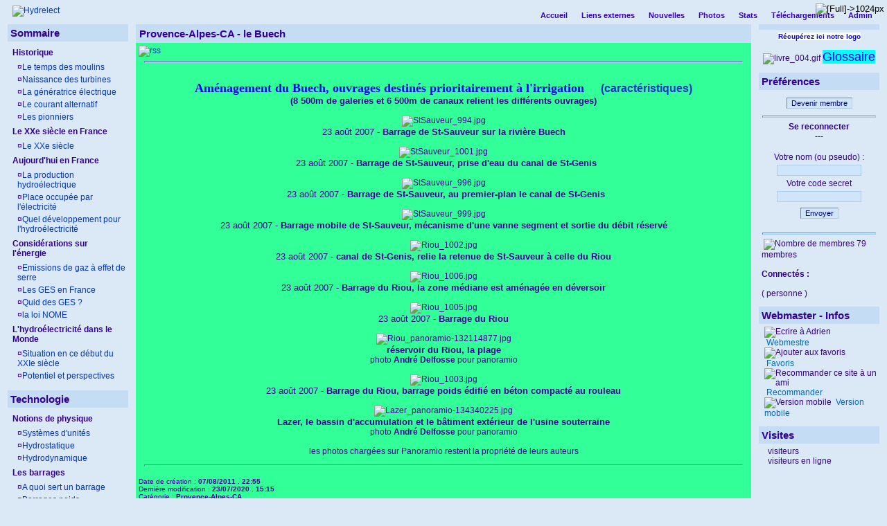

--- FILE ---
content_type: text/html
request_url: https://www.hydrelect.info/articles.php?lng=fr&pg=650
body_size: 10423
content:
<!DOCTYPE html PUBLIC "-//W3C//DTD XHTML 1.0 Transitional//EN" "http://www.w3.org/TR/xhtml1/DTD/xhtml1-transitional.dtd">
<html xmlns="http://www.w3.org/1999/xhtml">

  <!--[  GuppY v4.6.8 CeCILL Copyright (C) 2004-2007 by Laurent Duveau - http://www.freeguppy.org/  ]-->

<head>
<title>Hydrelect - Provence-Alpes-CA - le Buech</title>
<meta http-equiv="Content-Type" content="text/html; charset=iso-8859-1" />
<meta name="Description" lang="fr" content="L'hydroélectricité racontée, en textes et en images, depuis sa naissance jusqu'au XXIe siècle.
Les turbines, les alternateurs, les barrages et les centrales.
" />
<meta name="Keywords" lang="fr" content="Benoît FOURNEYRON, machine de GRAMME, Nicolas TESLA, barrage voûte-poids, courants de Foucault, éclusées, équivolume, fil de l'eau, centrales gravitaires, considérations sur l'énergie, bassins de production, turbine Pelton, turbine Francis, turbine Kaplan, alternateur, barrage de Grand-Maison, barrage de Tignes, barrage de Roselend, barrage de Serre-Ponçon" />
<meta name="Identifier-url" content="http://www.hydrelect.info/" />
  <meta name="Robots" content="Index, Follow" />
  <meta name="Revisit-After" content="14 days" />
  <meta name="Author" content="" />
<meta name="Owner" content="" />
<meta name="Reply-To" content="" />
<meta name="Rating" content="General" />
<meta name="Distribution" content="Global" />
<meta name="Copyright" content="CeCILL Free License - (C) 2004-2008" />
<meta name="Language" content="fr" />
<meta name="Title" content="Hydroélectricité - Voir et comprendre" />
<meta name="Generator" content="GuppY"/>
<link rel="shortcut icon" href="http://www.hydrelect.info/guppy.ico" />
<link rel="alternate" type="application/rss+xml" title="Hydrelect : Nouvelles" hreflang="fr" href="http://www.hydrelect.info/data/newsfr.xml" />
<link rel="alternate" type="application/rss+xml" title="Hydrelect : Articles" hreflang="fr" href="http://www.hydrelect.info/data/artfr.xml" />
<link type="text/css" rel="stylesheet" href="skin/no_skin/style.css" />
<style type="text/css" media="screen">
 @import url(inc/auto.css) ;
</style>

<link type="text/css" rel="stylesheet" href="plugins/ajoutemenu/ajoutemenu.css" />
<script type="text/javascript" language="javascript" src="plugins/ajoutemenu/ajoutemenu.js"></script>
<script language="javascript" type="text/javascript">
var texte='            ';
var charset = "iso-8859-1";
var site0 = "Hydrelect";
var site3 = "http://www.hydrelect.info/";
var web91 = "Cette fonctionnalité n'est proposée que par Internet Explorer 4+";
</script>
<script language="javascript" type="text/javascript" src="inc/hpage.js"></script>
</head>
<body>
<div id="page">
  <div id="screen_choice" style="display: block; cursor:pointer;" align="center">
   <form name="ustyle" method="post" action="">
   <input type='hidden' name='style' value='1024'/><input type='image' src='inc/img/general/screen.png' alt='[Full]->1024px' title='[Full]->1024px' />   </form>
  </div>
<a name="top"></a>
<div id='headTop'><div style="float:left;">

  <div class="logo">
  <a href="http://www.hydrelect.info/index.php?lng=fr" title="Hydrelect">
  <img src="img/bban2t.gif" border="0" alt="Hydrelect" /></a>
  </div>
</div>
<div style="float:right;">

  <div class="menuIcons">
  <ul>
      <li class="menu_admin"><a href="admin/admin.php?lng=fr" title="Admin"><span class="name_admin">Admin</span></a></li>
      <li class="menu_home"><a href="index.php?lng=fr" title="Accueil"><span class="name_home"><!--001-->Accueil</span></a></li>
      <li class="menu_links"><a href="links.php?lng=fr" title="Liens externes"><span class="name_links">Liens externes</span></a></li>
      <li class="menu_news"><a href="news.php?lng=fr" title="Nouvelles"><span class="name_news">Nouvelles</span></a></li>
      <li class="menu_photo"><a href="photorama.php?lng=fr" title="Photos"><span class="name_photo">Photos</span></a></li>
      <li class="menu_stats"><a href="stats.php?lng=fr" title="Stats"><span class="name_stats">Stats</span></a></li>
      <li class="menu_download"><a href="download.php?lng=fr" title="Téléchargements"><span class="name_download">Téléchargements</span></a></li>
  </ul>
  </div>
  <div style="clear:both;"></div></div><div style="clear:both;"></div>
</div><div id="mainContent">
<table width="100%" align="center" cellspacing="7" cellpadding="0" border="0">
<tr>
<td valign="top"><div  id="leftside">  <div class="titrebox" style="width:166px;">Sommaire</div>
  <div class='tblbox' onmouseover="this.className='tblboxover'" onmouseout="this.className='tblbox'">
  <p class="rubr"><!--01-->Historique</p>
<ul class="item">
<li class="item">&curren;<a href="articles.php?lng=fr&amp;pg=18" title="Le temps des moulins"><!--01-->Le temps des moulins</a>
</li>
<li class="item">&curren;<a href="articles.php?lng=fr&amp;pg=4" title="Naissance des turbines"><!--02-->Naissance des turbines</a>
</li>
<li class="item">&curren;<a href="articles.php?lng=fr&amp;pg=5" title="La génératrice électrique"><!--03-->La génératrice électrique</a>
</li>
<li class="item">&curren;<a href="articles.php?lng=fr&amp;pg=14" title="Le courant alternatif"><!--04-->Le courant alternatif</a>
</li>
<li class="item">&curren;<a href="articles.php?lng=fr&amp;pg=22" title="Les pionniers"><!--05-->Les pionniers</a>
</li>
</ul>
<p class="rubr"><!--02-->Le XXe siècle en France</p>
<ul class="item">
<li class="item">&curren;<a href="articles.php?lng=fr&amp;pg=15" title="Le XXe siècle"><!--01-->Le XXe siècle</a>
</li>
</ul>
<p class="rubr"><!--03-->Aujourd'hui en France</p>
<ul class="item">
<li class="item">&curren;<a href="articles.php?lng=fr&amp;pg=17" title="La production hydroélectrique"><!--01-->La production hydroélectrique</a>
</li>
<li class="item">&curren;<a href="articles.php?lng=fr&amp;pg=21" title="Place occupée par l'électricité"><!--02-->Place occupée par l'électricité</a>
</li>
<li class="item">&curren;<a href="articles.php?lng=fr&amp;pg=23" title="Quel développement pour l'hydroélectricité"><!--03-->Quel développement pour l'hydroélectricité</a>
</li>
</ul>
<p class="rubr"><!--04-->Considérations sur l'énergie</p>
<ul class="item">
<li class="item">&curren;<a href="articles.php?lng=fr&amp;pg=25" title="Emissions de gaz à effet de serre"><!--01-->Emissions de gaz à effet de serre</a>
</li>
<li class="item">&curren;<a href="articles.php?lng=fr&amp;pg=319" title="Les GES en France"><!--02-->Les GES en France</a>
</li>
<li class="item">&curren;<a href="articles.php?lng=fr&amp;pg=321" title="Quid des GES  ?"><!--03-->Quid des GES  ?</a>
</li>
<li class="item">&curren;<a href="articles.php?lng=fr&amp;pg=524" title="la loi NOME"><!--04-->la loi NOME</a>
</li>
</ul>
<p class="rubr"><!--05-->L'hydroélectricité dans le Monde</p>
<ul class="item">
<li class="item">&curren;<a href="articles.php?lng=fr&amp;pg=26" title="Situation en ce début du XXIe siècle"><!--01-->Situation en ce début du XXIe siècle</a>
</li>
<li class="item">&curren;<a href="articles.php?lng=fr&amp;pg=27" title="Potentiel et perspectives"><!--02-->Potentiel et perspectives</a>
</li>
</ul>
</div>
  <div class="titrebox" style="width:166px;">Technologie</div>
  <div class='tblbox' onmouseover="this.className='tblboxover'" onmouseout="this.className='tblbox'">
  <p class="rubr"><!--01-->Notions de physique</p>
<ul class="item">
<li class="item">&curren;<a href="articles.php?lng=fr&amp;pg=3" title="Systèmes d'unités"><!--01-->Systèmes d'unités</a>
</li>
<li class="item">&curren;<a href="articles.php?lng=fr&amp;pg=19" title="Hydrostatique"><!--02-->Hydrostatique</a>
</li>
<li class="item">&curren;<a href="articles.php?lng=fr&amp;pg=20" title="Hydrodynamique"><!--03-->Hydrodynamique</a>
</li>
</ul>
<p class="rubr"><!--02-->Les barrages</p>
<ul class="item">
<li class="item">&curren;<a href="articles.php?lng=fr&amp;pg=29" title="A quoi sert un barrage"><!--01-->A quoi sert un barrage</a>
</li>
<li class="item">&curren;<a href="articles.php?lng=fr&amp;pg=30" title="Barrages poids"><!--02-->Barrages poids</a>
</li>
<li class="item">&curren;<a href="articles.php?lng=fr&amp;pg=31" title="Barrages voûtes"><!--03-->Barrages voûtes</a>
</li>
</ul>
<p class="rubr"><!--03-->Les Turbines</p>
<ul class="item">
<li class="item">&curren;<a href="articles.php?lng=fr&amp;pg=68" title="Généralités"><!--01-->Généralités</a>
</li>
<li class="item">&curren;<a href="articles.php?lng=fr&amp;pg=70" title="La turbine Pelton"><!--02-->La turbine Pelton</a>
</li>
<li class="item">&curren;<a href="articles.php?lng=fr&amp;pg=71" title="Turbines Francis"><!--03-->Turbines Francis</a>
</li>
<li class="item">&curren;<a href="articles.php?lng=fr&amp;pg=72" title="Turbines Kaplan et hélice"><!--04-->Turbines Kaplan et hélice</a>
</li>
</ul>
<p class="rubr"><!--04-->Les alternateurs</p>
<ul class="item">
<li class="item">&curren;<a href="articles.php?lng=fr&amp;pg=73" title="Description"><!--01-->Description</a>
</li>
<li class="item">&curren;<a href="articles.php?lng=fr&amp;pg=74" title="Différents types"><!--02-->Différents types</a>
</li>
</ul>
<p class="rubr"><!--05-->Les centrales hydroélectriques</p>
<ul class="item">
<li class="item">&curren;<a href="articles.php?lng=fr&amp;pg=90" title="Centrales gravitaires"><!--01-->Centrales gravitaires</a>
</li>
<li class="item">&curren;<a href="articles.php?lng=fr&amp;pg=91" title="Autres centrales"><!--02-->Autres centrales</a>
</li>
<li class="item">&curren;<a href="articles.php?lng=fr&amp;pg=274" title="Synthèse"><!--03-->Synthèse</a>
</li>
</ul>
<p class="rubr"><!--06-->Les STEP</p>
<ul class="item">
<li class="item">&curren;<a href="articles.php?lng=fr&amp;pg=894" title="Presentation"><!--01-->Presentation</a>
</li>
<li class="item">&curren;<a href="articles.php?lng=fr&amp;pg=896" title="Groupes ternaires"><!--02-->Groupes ternaires</a>
</li>
<li class="item">&curren;<a href="articles.php?lng=fr&amp;pg=897" title="Groupes binaires"><!--03-->Groupes binaires</a>
</li>
<li class="item">&curren;<a href="articles.php?lng=fr&amp;pg=6353" title="Commentaire"><!--04-->Commentaire</a>
</li>
</ul>
</div>

  <!-- Plugin ajoutemenu 0 Version 4.6.15a (01/06/2008) - Fork 4.6.15a (25/06/2008) basé sur GuppY 4.6.8 par Jean-Michel MISRACHI http://jmmis.free.fr/ -->
  <div id="am0">  <div class="titrebox" style="width:166px;">Bibliothèque</div>
  <div class='tblbox' onmouseover="this.className='tblboxover'" onmouseout="this.className='tblbox'">
  
  <div class="am">
    <ul>
      <li>
        <div>
          <p class="rubr" onclick="am_toggle('am0_1_0');"><img class="off" id="am0_1_0p" src="inc/img/general/plus.gif" alt="Déplier" title="Déplier" /><img class="on" id="am0_1_0m" src="inc/img/general/minus.gif" alt="Fermer" title="Fermer" />&nbsp;quelques livres</p>
          <ul class="item on" id="am0_1_0">
            <li class="item">*&nbsp;<a href="articles.php?lng=fr&amp;pg=217" title="Glaciers et Torrents">Glaciers et Torrents</a></li>
            <li class="item">*&nbsp;<a href="articles.php?lng=fr&amp;pg=149" title="Les barrages du soleil">Les barrages du soleil</a></li>
            <li class="item">*&nbsp;<a href="articles.php?lng=fr&amp;pg=301" title="Turbomachines hydrauliques">Turbomachines hydrauliques</a></li>
          </ul>
        </div>
      </li>
    </ul>
  </div>
  <script type="text/javascript" language="javascript">
  am_toggle('am0_1_0');
  </script>
  </div>

    </div>
    
  <!-- Plugin ajoutemenu 1 Version 4.6.15a (01/06/2008) - Fork 4.6.15a (25/06/2008) basé sur GuppY 4.6.8 par Jean-Michel MISRACHI http://jmmis.free.fr/ -->
  <div id="am1">  <div class="titrebox" style="width:166px;">Ouvrages, France & Monde</div>
  <div class='tblbox' onmouseover="this.className='tblboxover'" onmouseout="this.className='tblbox'">
  
  <div class="am">
    <ul>
      <li>
        <div>
          <p class="rubr" onclick="am_toggle('am1_1_0');"><img class="off" id="am1_1_0p" src="inc/img/general/plus.gif" alt="Déplier" title="Déplier" /><img class="on" id="am1_1_0m" src="inc/img/general/minus.gif" alt="Fermer" title="Fermer" />&nbsp;<!--01-->Copyright</p>
          <ul class="item on" id="am1_1_0">
            <li class="item">*&nbsp;<a href="articles.php?lng=fr&amp;pg=121" title="Utilisation des photos">Utilisation des photos</a></li>
          </ul>
        </div>
      </li>
      <li>
        <div>
          <p class="rubr" onclick="am_toggle('am1_1_1');"><img class="off" id="am1_1_1p" src="inc/img/general/plus.gif" alt="Déplier" title="Déplier" /><img class="on" id="am1_1_1m" src="inc/img/general/minus.gif" alt="Fermer" title="Fermer" />&nbsp;<!--3-->Auvergne_Limousin</p>
          <ul class="item on" id="am1_1_1">
            <li class="item">*&nbsp;<a href="articles.php?lng=fr&amp;pg=56" title="Aigle( l' )">Aigle( l' )</a></li>
            <li class="item">*&nbsp;<a href="articles.php?lng=fr&amp;pg=58" title="Argentat (le Sablier)">Argentat (le Sablier)</a></li>
            <li class="item">*&nbsp;<a href="articles.php?lng=fr&amp;pg=57" title="Bort les Orgues">Bort les Orgues</a></li>
            <li class="item">*&nbsp;<a href="articles.php?lng=fr&amp;pg=120" title="Chastang">Chastang</a></li>
            <li class="item">*&nbsp;<a href="articles.php?lng=fr&amp;pg=114" title="Enchanet">Enchanet</a></li>
            <li class="item">*&nbsp;<a href="articles.php?lng=fr&amp;pg=98" title="Grandval">Grandval</a></li>
            <li class="item">*&nbsp;<a href="articles.php?lng=fr&amp;pg=283" title="Marèges">Marèges</a></li>
            <li class="item">*&nbsp;<a href="articles.php?lng=fr&amp;pg=284" title="Neuvic-d'Ussel">Neuvic-d'Ussel</a></li>
            <li class="item">*&nbsp;<a href="articles.php?lng=fr&amp;pg=83" title="Saint-Etienne-Cantalès">Saint-Etienne-Cantalès</a></li>
          </ul>
        </div>
      </li>
      <li>
        <div>
          <p class="rubr" onclick="am_toggle('am1_1_2');"><img class="off" id="am1_1_2p" src="inc/img/general/plus.gif" alt="Déplier" title="Déplier" /><img class="on" id="am1_1_2m" src="inc/img/general/minus.gif" alt="Fermer" title="Fermer" />&nbsp;Afrique</p>
          <ul class="item on" id="am1_1_2">
            <li class="item">*&nbsp;<a href="articles.php?lng=fr&amp;pg=116" title="Egypte-HautAssouan">Egypte-HautAssouan</a></li>
          </ul>
        </div>
      </li>
      <li>
        <div>
          <p class="rubr" onclick="am_toggle('am1_1_3');"><img class="off" id="am1_1_3p" src="inc/img/general/plus.gif" alt="Déplier" title="Déplier" /><img class="on" id="am1_1_3m" src="inc/img/general/minus.gif" alt="Fermer" title="Fermer" />&nbsp;Amérique du Sud</p>
          <ul class="item on" id="am1_1_3">
            <li class="item">*&nbsp;<a href="articles.php?lng=fr&amp;pg=152" title="Guri-Vénézuela">Guri-Vénézuela</a></li>
            <li class="item">*&nbsp;<a href="articles.php?lng=fr&amp;pg=95" title="Itaipu">Itaipu</a></li>
            <li class="item">*&nbsp;<a href="articles.php?lng=fr&amp;pg=292" title="Tucurui - Brésil">Tucurui - Brésil</a></li>
            <li class="item">*&nbsp;<a href="articles.php?lng=fr&amp;pg=265" title="Yacyreta - Argen/Parag">Yacyreta - Argen/Parag</a></li>
          </ul>
        </div>
      </li>
      <li>
        <div>
          <p class="rubr" onclick="am_toggle('am1_1_4');"><img class="off" id="am1_1_4p" src="inc/img/general/plus.gif" alt="Déplier" title="Déplier" /><img class="on" id="am1_1_4m" src="inc/img/general/minus.gif" alt="Fermer" title="Fermer" />&nbsp;Autriche</p>
          <ul class="item on" id="am1_1_4">
            <li class="item">*&nbsp;<a href="articles.php?lng=fr&amp;pg=385" title="Présentation"><!--01-->Présentation</a></li>
            <li class="item">*&nbsp;<a href="articles.php?lng=fr&amp;pg=434" title="**bassin de l'Ill"><!--02-->**bassin de l'Ill</a></li>
            <li class="item">*&nbsp;<a href="articles.php?lng=fr&amp;pg=431" title="Lünersee"><!--03-->Lünersee</a></li>
            <li class="item">*&nbsp;<a href="articles.php?lng=fr&amp;pg=433" title="Silvretta & Vermunt"><!--04-->Silvretta & Vermunt</a></li>
            <li class="item">*&nbsp;<a href="articles.php?lng=fr&amp;pg=429" title="Kopssee"><!--05-->Kopssee</a></li>
            <li class="item">*&nbsp;<a href="articles.php?lng=fr&amp;pg=589" title="**bassin de l'Inn"><!--08-->**bassin de l'Inn</a></li>
            <li class="item">*&nbsp;<a href="articles.php?lng=fr&amp;pg=580" title="Kaunertal-Gepatschstausee"><!--09-->Kaunertal-Gepatschstausee</a></li>
            <li class="item">*&nbsp;<a href="articles.php?lng=fr&amp;pg=423" title="Ötztal"><!--10-->Ötztal</a></li>
            <li class="item">*&nbsp;<a href="articles.php?lng=fr&amp;pg=592" title="Zillertal"><!--11-->Zillertal</a></li>
            <li class="item">*&nbsp;<a href="articles.php?lng=fr&amp;pg=585" title="Schlegeisspeicher"><!--12-->Schlegeisspeicher</a></li>
            <li class="item">*&nbsp;<a href="articles.php?lng=fr&amp;pg=584" title="Zillersee"><!--13-->Zillersee</a></li>
            <li class="item">*&nbsp;<a href="articles.php?lng=fr&amp;pg=5435" title="Gerlos"><!--14-->Gerlos</a></li>
            <li class="item">*&nbsp;<a href="articles.php?lng=fr&amp;pg=5430" title="**bassin de la Salzach"><!--16-->**bassin de la Salzach</a></li>
            <li class="item">*&nbsp;<a href="articles.php?lng=fr&amp;pg=586" title="Stubachtal"><!--17-->Stubachtal</a></li>
            <li class="item">*&nbsp;<a href="articles.php?lng=fr&amp;pg=5432" title="Kaprunertal"><!--18-->Kaprunertal</a></li>
            <li class="item">*&nbsp;<a href="articles.php?lng=fr&amp;pg=430" title="Mooserboden"><!--19-->Mooserboden</a></li>
            <li class="item">*&nbsp;<a href="articles.php?lng=fr&amp;pg=5433" title="**bassin de la Drau"><!--22-->**bassin de la Drau</a></li>
            <li class="item">*&nbsp;<a href="articles.php?lng=fr&amp;pg=5434" title="Maltatal"><!--23-->Maltatal</a></li>
            <li class="item">*&nbsp;<a href="articles.php?lng=fr&amp;pg=422" title="Kolnbreinspeicher"><!--24-->Kolnbreinspeicher</a></li>
          </ul>
        </div>
      </li>
      <li>
        <div>
          <p class="rubr" onclick="am_toggle('am1_1_5');"><img class="off" id="am1_1_5p" src="inc/img/general/plus.gif" alt="Déplier" title="Déplier" /><img class="on" id="am1_1_5m" src="inc/img/general/minus.gif" alt="Fermer" title="Fermer" />&nbsp;Canada</p>
          <ul class="item on" id="am1_1_5">
            <li class="item">*&nbsp;<a href="articles.php?lng=fr&amp;pg=336" title="le Québec"><!-001->le Québec</a></li>
            <li class="item">*&nbsp;<a href="articles.php?lng=fr&amp;pg=329" title="Baie James">Baie James</a></li>
            <li class="item">*&nbsp;<a href="articles.php?lng=fr&amp;pg=246" title="Manicouagan">Manicouagan</a></li>
          </ul>
        </div>
      </li>
      <li>
        <div>
          <p class="rubr" onclick="am_toggle('am1_1_6');"><img class="off" id="am1_1_6p" src="inc/img/general/plus.gif" alt="Déplier" title="Déplier" /><img class="on" id="am1_1_6m" src="inc/img/general/minus.gif" alt="Fermer" title="Fermer" />&nbsp;Chine</p>
          <ul class="item on" id="am1_1_6">
            <li class="item">*&nbsp;<a href="articles.php?lng=fr&amp;pg=296" title="Gezhouba (Ychang)">Gezhouba (Ychang)</a></li>
            <li class="item">*&nbsp;<a href="articles.php?lng=fr&amp;pg=92" title="Trois-Gorges(Sanxia)">Trois-Gorges(Sanxia)</a></li>
          </ul>
        </div>
      </li>
      <li>
        <div>
          <p class="rubr" onclick="am_toggle('am1_1_7');"><img class="off" id="am1_1_7p" src="inc/img/general/plus.gif" alt="Déplier" title="Déplier" /><img class="on" id="am1_1_7m" src="inc/img/general/minus.gif" alt="Fermer" title="Fermer" />&nbsp;Espagne</p>
          <ul class="item on" id="am1_1_7">
            <li class="item">*&nbsp;<a href="articles.php?lng=fr&amp;pg=5474" title="Présentation"><!--01-->Présentation</a></li>
            <li class="item">*&nbsp;<a href="articles.php?lng=fr&amp;pg=5492" title="l'Ebre"><!--02-->l'Ebre</a></li>
            <li class="item">*&nbsp;<a href="articles.php?lng=fr&amp;pg=5579" title="Mequinenza"><!--03-->Mequinenza</a></li>
            <li class="item">*&nbsp;<a href="articles.php?lng=fr&amp;pg=5494" title="bassin rio Cinca"><!--05-->bassin rio Cinca</a></li>
            <li class="item">*&nbsp;<a href="articles.php?lng=fr&amp;pg=5497" title="Mediano"><!--06-->Mediano</a></li>
            <li class="item">*&nbsp;<a href="articles.php?lng=fr&amp;pg=5496" title="El Grado"><!--07-->El Grado</a></li>
            <li class="item">*&nbsp;<a href="articles.php?lng=fr&amp;pg=5503" title="bassin Noguera Ribagorçana"><!--10-->bassin Noguera Ribagorçana</a></li>
            <li class="item">*&nbsp;<a href="articles.php?lng=fr&amp;pg=5504" title="STEP de Moralets"><!--11-->STEP de Moralets</a></li>
            <li class="item">*&nbsp;<a href="articles.php?lng=fr&amp;pg=5506" title="Escales"><!--12-->Escales</a></li>
            <li class="item">*&nbsp;<a href="articles.php?lng=fr&amp;pg=5505" title="Canelles"><!--13-->Canelles</a></li>
            <li class="item">*&nbsp;<a href="articles.php?lng=fr&amp;pg=5508" title="Santa Ana"><!--14-->Santa Ana</a></li>
            <li class="item">*&nbsp;<a href="articles.php?lng=fr&amp;pg=5513" title="Noguera Pallaresa"><!--15-->Noguera Pallaresa</a></li>
            <li class="item">*&nbsp;<a href="articles.php?lng=fr&amp;pg=5516" title="Camarasa"><!--16-->Camarasa</a></li>
            <li class="item">*&nbsp;<a href="articles.php?lng=fr&amp;pg=5524" title="Sant Antoni"><!--18-->Sant Antoni</a></li>
            <li class="item">*&nbsp;<a href="articles.php?lng=fr&amp;pg=5517" title="Estangento"><!--19-->Estangento</a></li>
            <li class="item">*&nbsp;<a href="articles.php?lng=fr&amp;pg=5615" title="le Duero"><!--30-->le Duero</a></li>
            <li class="item">*&nbsp;<a href="articles.php?lng=fr&amp;pg=5618" title="Aldeadávila"><!--31-->Aldeadávila</a></li>
            <li class="item">*&nbsp;<a href="articles.php?lng=fr&amp;pg=5619" title="Almendra-Villarino"><!--32-->Almendra-Villarino</a></li>
            <li class="item">*&nbsp;<a href="articles.php?lng=fr&amp;pg=5620" title="Salto de Castro"><!--33-->Salto de Castro</a></li>
            <li class="item">*&nbsp;<a href="articles.php?lng=fr&amp;pg=5633" title="Riano"><!--34-->Riano</a></li>
            <li class="item">*&nbsp;<a href="articles.php?lng=fr&amp;pg=5628" title="Ricobayo"><!--35-->Ricobayo</a></li>
            <li class="item">*&nbsp;<a href="articles.php?lng=fr&amp;pg=5634" title="Saucelle"><!--36-->Saucelle</a></li>
            <li class="item">*&nbsp;<a href="articles.php?lng=fr&amp;pg=5808" title="le Jucar"><!--50-->le Jucar</a></li>
            <li class="item">*&nbsp;<a href="articles.php?lng=fr&amp;pg=5809" title="Cortès de Pallas"><!--51-->Cortès de Pallas</a></li>
            <li class="item">*&nbsp;<a href="articles.php?lng=fr&amp;pg=5810" title="la Muela"><!--52-->la Muela</a></li>
            <li class="item">*&nbsp;<a href="articles.php?lng=fr&amp;pg=5811" title="Tous"><!--53-->Tous</a></li>
            <li class="item">*&nbsp;<a href="articles.php?lng=fr&amp;pg=5812" title="Contreras"><!--54-->Contreras</a></li>
          </ul>
        </div>
      </li>
      <li>
        <div>
          <p class="rubr" onclick="am_toggle('am1_1_8');"><img class="off" id="am1_1_8p" src="inc/img/general/plus.gif" alt="Déplier" title="Déplier" /><img class="on" id="am1_1_8m" src="inc/img/general/minus.gif" alt="Fermer" title="Fermer" />&nbsp;France-Centre</p>
          <ul class="item on" id="am1_1_8">
            <li class="item">*&nbsp;<a href="articles.php?lng=fr&amp;pg=280" title="Eguzon">Eguzon</a></li>
          </ul>
        </div>
      </li>
      <li>
        <div>
          <p class="rubr" onclick="am_toggle('am1_1_9');"><img class="off" id="am1_1_9p" src="inc/img/general/plus.gif" alt="Déplier" title="Déplier" /><img class="on" id="am1_1_9m" src="inc/img/general/minus.gif" alt="Fermer" title="Fermer" />&nbsp;France-NordEst</p>
          <ul class="item on" id="am1_1_9">
            <li class="item">*&nbsp;<a href="articles.php?lng=fr&amp;pg=141" title="Fessenheim">Fessenheim</a></li>
            <li class="item">*&nbsp;<a href="articles.php?lng=fr&amp;pg=146" title="Gambsheim">Gambsheim</a></li>
            <li class="item">*&nbsp;<a href="articles.php?lng=fr&amp;pg=6197" title="Gerstheim">Gerstheim</a></li>
            <li class="item">*&nbsp;<a href="articles.php?lng=fr&amp;pg=147" title="Iffezheim">Iffezheim</a></li>
            <li class="item">*&nbsp;<a href="articles.php?lng=fr&amp;pg=139" title="Kembs">Kembs</a></li>
            <li class="item">*&nbsp;<a href="articles.php?lng=fr&amp;pg=187" title="Marckolsheim">Marckolsheim</a></li>
            <li class="item">*&nbsp;<a href="articles.php?lng=fr&amp;pg=140" title="Ottmarsheim">Ottmarsheim</a></li>
            <li class="item">*&nbsp;<a href="articles.php?lng=fr&amp;pg=143" title="Rhinau">Rhinau</a></li>
            <li class="item">*&nbsp;<a href="articles.php?lng=fr&amp;pg=6195" title="STEP Revin">STEP Revin</a></li>
            <li class="item">*&nbsp;<a href="articles.php?lng=fr&amp;pg=145" title="Strasbourg">Strasbourg</a></li>
            <li class="item">*&nbsp;<a href="articles.php?lng=fr&amp;pg=142" title="Vogelgrün">Vogelgrün</a></li>
            <li class="item">*&nbsp;<a href="articles.php?lng=fr&amp;pg=115" title="Vouglans">Vouglans</a></li>
          </ul>
        </div>
      </li>
      <li>
        <div>
          <p class="rubr" onclick="am_toggle('am1_1_10');"><img class="off" id="am1_1_10p" src="inc/img/general/plus.gif" alt="Déplier" title="Déplier" /><img class="on" id="am1_1_10m" src="inc/img/general/minus.gif" alt="Fermer" title="Fermer" />&nbsp;Italie</p>
          <ul class="item on" id="am1_1_10">
            <li class="item">*&nbsp;<a href="articles.php?lng=fr&amp;pg=364" title="Présentation"><!-01->Présentation</a></li>
            <li class="item">*&nbsp;<a href="articles.php?lng=fr&amp;pg=332" title="Chiotas-Luigi Einaudi">Chiotas-Luigi Einaudi</a></li>
            <li class="item">*&nbsp;<a href="articles.php?lng=fr&amp;pg=930" title="STEP de Edolo">STEP de Edolo</a></li>
            <li class="item">*&nbsp;<a href="articles.php?lng=fr&amp;pg=926" title="STEP de Roncovalgrande">STEP de Roncovalgrande</a></li>
            <li class="item">*&nbsp;<a href="articles.php?lng=fr&amp;pg=5456" title="Val Malenco">Val Malenco</a></li>
            <li class="item">*&nbsp;<a href="articles.php?lng=fr&amp;pg=367" title="vallée Adda">vallée Adda</a></li>
          </ul>
        </div>
      </li>
      <li>
        <div>
          <p class="rubr" onclick="am_toggle('am1_1_11');"><img class="off" id="am1_1_11p" src="inc/img/general/plus.gif" alt="Déplier" title="Déplier" /><img class="on" id="am1_1_11m" src="inc/img/general/minus.gif" alt="Fermer" title="Fermer" />&nbsp;Languedoc-Roussillon</p>
          <ul class="item on" id="am1_1_11">
            <li class="item">*&nbsp;<a href="articles.php?lng=fr&amp;pg=81" title="Lanoux(étang de)">Lanoux(étang de)</a></li>
            <li class="item">*&nbsp;<a href="articles.php?lng=fr&amp;pg=5329" title="Matemale">Matemale</a></li>
            <li class="item">*&nbsp;<a href="articles.php?lng=fr&amp;pg=5333" title="Nentilla (centrale de)">Nentilla (centrale de)</a></li>
            <li class="item">*&nbsp;<a href="articles.php?lng=fr&amp;pg=6366" title="Puylaurent (barrage de)">Puylaurent (barrage de)</a></li>
            <li class="item">*&nbsp;<a href="articles.php?lng=fr&amp;pg=5330" title="Puyvalador">Puyvalador</a></li>
            <li class="item">*&nbsp;<a href="articles.php?lng=fr&amp;pg=6363" title="Villefort (barrage de)">Villefort (barrage de)</a></li>
          </ul>
        </div>
      </li>
      <li>
        <div>
          <p class="rubr" onclick="am_toggle('am1_1_12');"><img class="off" id="am1_1_12p" src="inc/img/general/plus.gif" alt="Déplier" title="Déplier" /><img class="on" id="am1_1_12m" src="inc/img/general/minus.gif" alt="Fermer" title="Fermer" />&nbsp;Luxembourg</p>
          <ul class="item on" id="am1_1_12">
            <li class="item">*&nbsp;<a href="articles.php?lng=fr&amp;pg=1197" title="Vianden">Vianden</a></li>
          </ul>
        </div>
      </li>
      <li>
        <div>
          <p class="rubr" onclick="am_toggle('am1_1_13');"><img class="off" id="am1_1_13p" src="inc/img/general/plus.gif" alt="Déplier" title="Déplier" /><img class="on" id="am1_1_13m" src="inc/img/general/minus.gif" alt="Fermer" title="Fermer" />&nbsp;Mexique</p>
          <ul class="item on" id="am1_1_13">
            <li class="item">*&nbsp;<a href="articles.php?lng=fr&amp;pg=331" title="Présentation"><!--01-->Présentation</a></li>
            <li class="item">*&nbsp;<a href="articles.php?lng=fr&amp;pg=545" title="rio Grijalva"><!--02-->rio Grijalva</a></li>
          </ul>
        </div>
      </li>
      <li>
        <div>
          <p class="rubr" onclick="am_toggle('am1_1_14');"><img class="off" id="am1_1_14p" src="inc/img/general/plus.gif" alt="Déplier" title="Déplier" /><img class="on" id="am1_1_14m" src="inc/img/general/minus.gif" alt="Fermer" title="Fermer" />&nbsp;Midi-Pyrénées</p>
          <ul class="item on" id="am1_1_14">
            <li class="item">*&nbsp;<a href="articles.php?lng=fr&amp;pg=186" title="Bage">Bage</a></li>
            <li class="item">*&nbsp;<a href="articles.php?lng=fr&amp;pg=78" title="Cap-de-Long">Cap-de-Long</a></li>
            <li class="item">*&nbsp;<a href="articles.php?lng=fr&amp;pg=1137" title="Castelnau-Lassouts">Castelnau-Lassouts</a></li>
            <li class="item">*&nbsp;<a href="articles.php?lng=fr&amp;pg=1135" title="Couesque">Couesque</a></li>
            <li class="item">*&nbsp;<a href="articles.php?lng=fr&amp;pg=5351" title="Gnioure">Gnioure</a></li>
            <li class="item">*&nbsp;<a href="articles.php?lng=fr&amp;pg=1165" title="La Raviège">La Raviège</a></li>
            <li class="item">*&nbsp;<a href="articles.php?lng=fr&amp;pg=1164" title="Laouzas">Laouzas</a></li>
            <li class="item">*&nbsp;<a href="articles.php?lng=fr&amp;pg=5347" title="Laparan">Laparan</a></li>
            <li class="item">*&nbsp;<a href="articles.php?lng=fr&amp;pg=1167" title="Le Pouget">Le Pouget</a></li>
            <li class="item">*&nbsp;<a href="articles.php?lng=fr&amp;pg=266" title="Montézic">Montézic</a></li>
            <li class="item">*&nbsp;<a href="articles.php?lng=fr&amp;pg=184" title="Pareloup">Pareloup</a></li>
            <li class="item">*&nbsp;<a href="articles.php?lng=fr&amp;pg=1173" title="Pinet">Pinet</a></li>
            <li class="item">*&nbsp;<a href="articles.php?lng=fr&amp;pg=5341" title="Pla de Soulcem">Pla de Soulcem</a></li>
            <li class="item">*&nbsp;<a href="articles.php?lng=fr&amp;pg=185" title="Pont-de-Salars">Pont-de-Salars</a></li>
            <li class="item">*&nbsp;<a href="articles.php?lng=fr&amp;pg=530" title="Pragnères">Pragnères</a></li>
            <li class="item">*&nbsp;<a href="articles.php?lng=fr&amp;pg=99" title="Sarrans">Sarrans</a></li>
            <li class="item">*&nbsp;<a href="articles.php?lng=fr&amp;pg=1170" title="Villefranche-de-Panat">Villefranche-de-Panat</a></li>
          </ul>
        </div>
      </li>
      <li>
        <div>
          <p class="rubr" onclick="am_toggle('am1_1_15');"><img class="off" id="am1_1_15p" src="inc/img/general/plus.gif" alt="Déplier" title="Déplier" /><img class="on" id="am1_1_15m" src="inc/img/general/minus.gif" alt="Fermer" title="Fermer" />&nbsp;Provence-Alpes-CA</p>
          <ul class="item on" id="am1_1_15">
            <li class="item">*&nbsp;<a href="articles.php?lng=fr&amp;pg=633" title="Belvédere">Belvédere</a></li>
            <li class="item">*&nbsp;<a href="articles.php?lng=fr&amp;pg=77" title="Castillon">Castillon</a></li>
            <li class="item">*&nbsp;<a href="articles.php?lng=fr&amp;pg=156" title="Chaudanne">Chaudanne</a></li>
            <li class="item">*&nbsp;<a href="articles.php?lng=fr&amp;pg=205" title="Curbans">Curbans</a></li>
            <li class="item">*&nbsp;<a href="articles.php?lng=fr&amp;pg=204" title="Espinasses">Espinasses</a></li>
            <li class="item">*&nbsp;<a href="articles.php?lng=fr&amp;pg=153" title="Gréoux">Gréoux</a></li>
            <li class="item">*&nbsp;<a href="articles.php?lng=fr&amp;pg=222" title="Jouques">Jouques</a></li>
            <li class="item">*&nbsp;<a href="articles.php?lng=fr&amp;pg=203" title="L'Argentière-La Bessée">L'Argentière-La Bessée</a></li>
            <li class="item">*&nbsp;<a href="articles.php?lng=fr&amp;pg=209" title="L'Escale">L'Escale</a></li>
            <li class="item">*&nbsp;<a href="articles.php?lng=fr&amp;pg=211" title="La Brillanne-Villeneuve">La Brillanne-Villeneuve</a></li>
            <li class="item">*&nbsp;<a href="articles.php?lng=fr&amp;pg=206" title="La Saulce">La Saulce</a></li>
            <li class="item">*&nbsp;<a href="articles.php?lng=fr&amp;pg=638" title="Les Mesces">Les Mesces</a></li>
            <li class="item">*&nbsp;<a href="articles.php?lng=fr&amp;pg=237" title="Mallemort (usine)">Mallemort (usine)</a></li>
            <li class="item">*&nbsp;<a href="articles.php?lng=fr&amp;pg=212" title="Manosque-Volx">Manosque-Volx</a></li>
            <li class="item">*&nbsp;<a href="articles.php?lng=fr&amp;pg=210" title="Oraison">Oraison</a></li>
            <li class="item">*&nbsp;<a href="articles.php?lng=fr&amp;pg=154" title="Quinson">Quinson</a></li>
            <li class="item">*&nbsp;<a href="articles.php?lng=fr&amp;pg=223" title="Saint- Estève-Janson">Saint- Estève-Janson</a></li>
            <li class="item">*&nbsp;<a href="articles.php?lng=fr&amp;pg=654" title="Saint-Cassien">Saint-Cassien</a></li>
            <li class="item">*&nbsp;<a href="articles.php?lng=fr&amp;pg=239" title="Saint-Chamas">Saint-Chamas</a></li>
            <li class="item">*&nbsp;<a href="articles.php?lng=fr&amp;pg=637" title="Saint-Dalmas de Tende">Saint-Dalmas de Tende</a></li>
            <li class="item">*&nbsp;<a href="articles.php?lng=fr&amp;pg=207" title="Saint-Lazare">Saint-Lazare</a></li>
            <li class="item">*&nbsp;<a href="articles.php?lng=fr&amp;pg=632" title="Saint-Martin-Vésubie">Saint-Martin-Vésubie</a></li>
            <li class="item">*&nbsp;<a href="articles.php?lng=fr&amp;pg=75" title="Sainte-Croix">Sainte-Croix</a></li>
            <li class="item">*&nbsp;<a href="articles.php?lng=fr&amp;pg=215" title="Sainte-Tulle I">Sainte-Tulle I</a></li>
            <li class="item">*&nbsp;<a href="articles.php?lng=fr&amp;pg=216" title="Sainte-Tulle I I">Sainte-Tulle I I</a></li>
            <li class="item">*&nbsp;<a href="articles.php?lng=fr&amp;pg=208" title="Salignac">Salignac</a></li>
            <li class="item">*&nbsp;<a href="articles.php?lng=fr&amp;pg=238" title="Salon">Salon</a></li>
            <li class="item">*&nbsp;<a href="articles.php?lng=fr&amp;pg=80" title="Serre-Ponçon">Serre-Ponçon</a></li>
            <li class="item">*&nbsp;<a href="articles.php?lng=fr&amp;pg=220" title="Sisteron">Sisteron</a></li>
            <li class="item">*&nbsp;<a href="articles.php?lng=fr&amp;pg=201" title="Vinon">Vinon</a></li>
            <li class="curr_item">&nbsp;<img src="inc/img/general/puce2.gif" alt="" title=""/><a href="articles.php?lng=fr&amp;pg=650" title="le Buech">le Buech</a></li>
          </ul>
        </div>
      </li>
      <li>
        <div>
          <p class="rubr" onclick="am_toggle('am1_1_16');"><img class="off" id="am1_1_16p" src="inc/img/general/plus.gif" alt="Déplier" title="Déplier" /><img class="on" id="am1_1_16m" src="inc/img/general/minus.gif" alt="Fermer" title="Fermer" />&nbsp;Rhône-Alpes</p>
          <ul class="item on" id="am1_1_16">
            <li class="item">*&nbsp;<a href="articles.php?lng=fr&amp;pg=94" title="Chambon">Chambon</a></li>
            <li class="item">*&nbsp;<a href="articles.php?lng=fr&amp;pg=656" title="Cheylas">Cheylas</a></li>
            <li class="item">*&nbsp;<a href="articles.php?lng=fr&amp;pg=172" title="Donzère-Mondragon">Donzère-Mondragon</a></li>
            <li class="item">*&nbsp;<a href="articles.php?lng=fr&amp;pg=122" title="Grand Maison (barrage)">Grand Maison (barrage)</a></li>
            <li class="item">*&nbsp;<a href="articles.php?lng=fr&amp;pg=123" title="Grand Maison (centrale)">Grand Maison (centrale)</a></li>
            <li class="item">*&nbsp;<a href="articles.php?lng=fr&amp;pg=289" title="Grangent">Grangent</a></li>
            <li class="item">*&nbsp;<a href="articles.php?lng=fr&amp;pg=100" title="Génissiat">Génissiat</a></li>
            <li class="item">*&nbsp;<a href="articles.php?lng=fr&amp;pg=1183" title="La Bathie">La Bathie</a></li>
            <li class="item">*&nbsp;<a href="articles.php?lng=fr&amp;pg=890" title="La Coche">La Coche</a></li>
            <li class="item">*&nbsp;<a href="articles.php?lng=fr&amp;pg=6185" title="La Coche-Pelton">La Coche-Pelton</a></li>
            <li class="item">*&nbsp;<a href="articles.php?lng=fr&amp;pg=96" title="La Girotte">La Girotte</a></li>
            <li class="item">*&nbsp;<a href="articles.php?lng=fr&amp;pg=79" title="Le Sautet-Cordéac">Le Sautet-Cordéac</a></li>
            <li class="item">*&nbsp;<a href="articles.php?lng=fr&amp;pg=124" title="Le Verney">Le Verney</a></li>
            <li class="item">*&nbsp;<a href="articles.php?lng=fr&amp;pg=1184" title="Malgovert">Malgovert</a></li>
            <li class="item">*&nbsp;<a href="articles.php?lng=fr&amp;pg=119" title="Mont-Cenis">Mont-Cenis</a></li>
            <li class="item">*&nbsp;<a href="articles.php?lng=fr&amp;pg=59" title="Monteynard">Monteynard</a></li>
            <li class="item">*&nbsp;<a href="articles.php?lng=fr&amp;pg=1181" title="Montpezat">Montpezat</a></li>
            <li class="item">*&nbsp;<a href="articles.php?lng=fr&amp;pg=180" title="Plan-d'Amont">Plan-d'Amont</a></li>
            <li class="item">*&nbsp;<a href="articles.php?lng=fr&amp;pg=181" title="Plan-d'Aval">Plan-d'Aval</a></li>
            <li class="item">*&nbsp;<a href="articles.php?lng=fr&amp;pg=6184" title="Romanche-Gavet">Romanche-Gavet</a></li>
            <li class="item">*&nbsp;<a href="articles.php?lng=fr&amp;pg=76" title="Roselend-La Bâthie">Roselend-La Bâthie</a></li>
            <li class="item">*&nbsp;<a href="articles.php?lng=fr&amp;pg=5424" title="Super-Bissorte">Super-Bissorte</a></li>
            <li class="item">*&nbsp;<a href="articles.php?lng=fr&amp;pg=113" title="Tignes (barrage)">Tignes (barrage)</a></li>
            <li class="item">*&nbsp;<a href="articles.php?lng=fr&amp;pg=602" title="Villarodin">Villarodin</a></li>
            <li class="item">*&nbsp;<a href="articles.php?lng=fr&amp;pg=281" title="Villerest">Villerest</a></li>
            <li class="item">*&nbsp;<a href="articles.php?lng=fr&amp;pg=658" title="les Vernes">les Vernes</a></li>
          </ul>
        </div>
      </li>
      <li>
        <div>
          <p class="rubr" onclick="am_toggle('am1_1_17');"><img class="off" id="am1_1_17p" src="inc/img/general/plus.gif" alt="Déplier" title="Déplier" /><img class="on" id="am1_1_17m" src="inc/img/general/minus.gif" alt="Fermer" title="Fermer" />&nbsp;Russie</p>
          <ul class="item on" id="am1_1_17">
            <li class="item">*&nbsp;<a href="articles.php?lng=fr&amp;pg=302" title="Présentation"><!-01->Présentation</a></li>
            <li class="item">*&nbsp;<a href="articles.php?lng=fr&amp;pg=303" title="Saïano Shushenskaya"><!-02->Saïano Shushenskaya</a></li>
            <li class="item">*&nbsp;<a href="articles.php?lng=fr&amp;pg=309" title="accident Sayano Shushenskaya"><!-03->accident Sayano Shushenskaya</a></li>
            <li class="item">*&nbsp;<a href="articles.php?lng=fr&amp;pg=412" title="Boguchany"><!-04->Boguchany</a></li>
            <li class="item">*&nbsp;<a href="articles.php?lng=fr&amp;pg=413" title="Bratsk">Bratsk</a></li>
            <li class="item">*&nbsp;<a href="articles.php?lng=fr&amp;pg=417" title="Bureya">Bureya</a></li>
          </ul>
        </div>
      </li>
      <li>
        <div>
          <p class="rubr" onclick="am_toggle('am1_1_18');"><img class="off" id="am1_1_18p" src="inc/img/general/plus.gif" alt="Déplier" title="Déplier" /><img class="on" id="am1_1_18m" src="inc/img/general/minus.gif" alt="Fermer" title="Fermer" />&nbsp;Suisse</p>
          <ul class="item on" id="am1_1_18">
            <li class="item">*&nbsp;<a href="articles.php?lng=fr&amp;pg=349" title="Présentation"><!--01-->Présentation</a></li>
            <li class="item">*&nbsp;<a href="articles.php?lng=fr&amp;pg=1191" title="Hongrin-Veytaux"><!--02-->Hongrin-Veytaux</a></li>
            <li class="item">*&nbsp;<a href="articles.php?lng=fr&amp;pg=1389" title="Emosson (complexe d')"><!--04-->Emosson (complexe d')</a></li>
            <li class="item">*&nbsp;<a href="articles.php?lng=fr&amp;pg=97" title="Emosson, le barrage"><!--05-->Emosson, le barrage</a></li>
            <li class="item">*&nbsp;<a href="articles.php?lng=fr&amp;pg=1397" title="STEP-Nant-de-Drance, présentation"><!--06-->STEP-Nant-de-Drance, présentation</a></li>
            <li class="item">*&nbsp;<a href="articles.php?lng=fr&amp;pg=6352" title="STEP-Nant-de-Drance, la centrale"><!--07-->STEP-Nant-de-Drance, la centrale</a></li>
            <li class="item">*&nbsp;<a href="articles.php?lng=fr&amp;pg=351" title="Mauvoisin-Val de Bagnes"><!--08-->Mauvoisin-Val de Bagnes</a></li>
            <li class="item">*&nbsp;<a href="articles.php?lng=fr&amp;pg=1326" title="Grande Dixence  (complexe)"><!--09-->Grande Dixence  (complexe)</a></li>
            <li class="item">*&nbsp;<a href="articles.php?lng=fr&amp;pg=86" title="Grande Dixence(barrage)"><!--10-->Grande Dixence(barrage)</a></li>
            <li class="item">*&nbsp;<a href="articles.php?lng=fr&amp;pg=361" title="Mattmark-Saastal"><!--11-->Mattmark-Saastal</a></li>
            <li class="item">*&nbsp;<a href="articles.php?lng=fr&amp;pg=352" title="Moiry-Val d'Anniviers"><!--12-->Moiry-Val d'Anniviers</a></li>
            <li class="item">*&nbsp;<a href="articles.php?lng=fr&amp;pg=1300" title="Oberhaslital"><!--14-->Oberhaslital</a></li>
            <li class="item">*&nbsp;<a href="articles.php?lng=fr&amp;pg=1301" title="Grimselsee"><!--15-->Grimselsee</a></li>
            <li class="item">*&nbsp;<a href="articles.php?lng=fr&amp;pg=5443" title="Linthal-Limmern"><!--20-->Linthal-Limmern</a></li>
            <li class="item">*&nbsp;<a href="articles.php?lng=fr&amp;pg=6180" title="STEP Limmern (Linthal 2015)"><!--21-->STEP Limmern (Linthal 2015)</a></li>
            <li class="item">*&nbsp;<a href="articles.php?lng=fr&amp;pg=6354" title="canton des Grisons"><!--22-->canton des Grisons</a></li>
            <li class="item">*&nbsp;<a href="articles.php?lng=fr&amp;pg=6355" title="Vorderrhein (Rhin antérieur)"><!--23-->Vorderrhein (Rhin antérieur)</a></li>
            <li class="item">*&nbsp;<a href="articles.php?lng=fr&amp;pg=6356" title="Hinterrhein (Rhin postérieur)"><!--24-->Hinterrhein (Rhin postérieur)</a></li>
            <li class="item">*&nbsp;<a href="articles.php?lng=fr&amp;pg=6359" title="bassin de l'Inn (Grisons)"><!--25-->bassin de l'Inn (Grisons)</a></li>
            <li class="item">*&nbsp;<a href="articles.php?lng=fr&amp;pg=6358" title="bassin du Pô (Grisons)"><!--26-->bassin du Pô (Grisons)</a></li>
          </ul>
        </div>
      </li>
      <li>
        <div>
          <p class="rubr" onclick="am_toggle('am1_1_19');"><img class="off" id="am1_1_19p" src="inc/img/general/plus.gif" alt="Déplier" title="Déplier" /><img class="on" id="am1_1_19m" src="inc/img/general/minus.gif" alt="Fermer" title="Fermer" />&nbsp;Turquie</p>
          <ul class="item on" id="am1_1_19">
            <li class="item">*&nbsp;<a href="articles.php?lng=fr&amp;pg=93" title="Atatürk Baraji">Atatürk Baraji</a></li>
          </ul>
        </div>
      </li>
      <li>
        <div>
          <p class="rubr" onclick="am_toggle('am1_1_20');"><img class="off" id="am1_1_20p" src="inc/img/general/plus.gif" alt="Déplier" title="Déplier" /><img class="on" id="am1_1_20m" src="inc/img/general/minus.gif" alt="Fermer" title="Fermer" />&nbsp;U.S.A</p>
          <ul class="item on" id="am1_1_20">
            <li class="item">*&nbsp;<a href="articles.php?lng=fr&amp;pg=112" title="Glen Canyon dam">Glen Canyon dam</a></li>
            <li class="item">*&nbsp;<a href="articles.php?lng=fr&amp;pg=82" title="Hoover Dam">Hoover Dam</a></li>
            <li class="item">*&nbsp;<a href="articles.php?lng=fr&amp;pg=312" title="barrage de Grand Coulée">barrage de Grand Coulée</a></li>
          </ul>
        </div>
      </li>
      <li>
        <div>
          <p class="rubr" onclick="am_toggle('am1_1_21');"><img class="off" id="am1_1_21p" src="inc/img/general/plus.gif" alt="Déplier" title="Déplier" /><img class="on" id="am1_1_21m" src="inc/img/general/minus.gif" alt="Fermer" title="Fermer" />&nbsp;Usine marémotrice de la Rance</p>
          <ul class="item on" id="am1_1_21">
            <li class="item">*&nbsp;<a href="articles.php?lng=fr&amp;pg=295" title="Barrage de la Rance">Barrage de la Rance</a></li>
          </ul>
        </div>
      </li>
      <li>
        <div>
          <p class="rubr" onclick="am_toggle('am1_1_22');"><img class="off" id="am1_1_22p" src="inc/img/general/plus.gif" alt="Déplier" title="Déplier" /><img class="on" id="am1_1_22m" src="inc/img/general/minus.gif" alt="Fermer" title="Fermer" />&nbsp;l'Inde</p>
          <ul class="item on" id="am1_1_22">
            <li class="item">*&nbsp;<a href="articles.php?lng=fr&amp;pg=552" title="Présentation"><!--01-->Présentation</a></li>
            <li class="item">*&nbsp;<a href="articles.php?lng=fr&amp;pg=555" title="les ouvrages"><!--02-->les ouvrages</a></li>
          </ul>
        </div>
      </li>
    </ul>
  </div>
  <script type="text/javascript" language="javascript">
  am_toggle('am1_1_0');
  am_toggle('am1_1_1');
  am_toggle('am1_1_2');
  am_toggle('am1_1_3');
  am_toggle('am1_1_4');
  am_toggle('am1_1_5');
  am_toggle('am1_1_6');
  am_toggle('am1_1_7');
  am_toggle('am1_1_8');
  am_toggle('am1_1_9');
  am_toggle('am1_1_10');
  am_toggle('am1_1_11');
  am_toggle('am1_1_12');
  am_toggle('am1_1_13');
  am_toggle('am1_1_14');
  am_toggle('am1_1_16');
  am_toggle('am1_1_17');
  am_toggle('am1_1_18');
  am_toggle('am1_1_19');
  am_toggle('am1_1_20');
  am_toggle('am1_1_21');
  am_toggle('am1_1_22');
  </script>
  </div>

    </div>
    
  <!-- Plugin ajoutemenu 2 Version 4.6.15a (01/06/2008) - Fork 4.6.15a (25/06/2008) basé sur GuppY 4.6.8 par Jean-Michel MISRACHI http://jmmis.free.fr/ -->
  <div id="am2">  <div class="titrebox" style="width:166px;">Bassins de production</div>
  <div class='tblbox' onmouseover="this.className='tblboxover'" onmouseout="this.className='tblbox'">
  
  <div class="am">
    <ul>
      <li>
        <div>
          <p class="rubr" onclick="am_toggle('am2_1_0');"><img class="off" id="am2_1_0p" src="inc/img/general/plus.gif" alt="Déplier" title="Déplier" /><img class="on" id="am2_1_0m" src="inc/img/general/minus.gif" alt="Fermer" title="Fermer" />&nbsp;La Durance</p>
          <ul class="item on" id="am2_1_0">
            <li class="item">*&nbsp;<a href="articles.php?lng=fr&amp;pg=197" title="Présentation"><!--01-->Présentation</a></li>
            <li class="item">*&nbsp;<a href="articles.php?lng=fr&amp;pg=199" title="Les ouvrages"><!--02-->Les ouvrages</a></li>
            <li class="item">*&nbsp;<a href="articles.php?lng=fr&amp;pg=200" title="les affluents"><!--03-->les affluents</a></li>
            <li class="item">*&nbsp;<a href="articles.php?lng=fr&amp;pg=244" title="le fonctionnement"><!--04-->le fonctionnement</a></li>
          </ul>
        </div>
      </li>
      <li>
        <div>
          <p class="rubr" onclick="am_toggle('am2_1_1');"><img class="off" id="am2_1_1p" src="inc/img/general/plus.gif" alt="Déplier" title="Déplier" /><img class="on" id="am2_1_1m" src="inc/img/general/minus.gif" alt="Fermer" title="Fermer" />&nbsp;Le Massif Central</p>
          <ul class="item on" id="am2_1_1">
            <li class="item">*&nbsp;<a href="articles.php?lng=fr&amp;pg=245" title="Présentation">Présentation</a></li>
            <li class="item">*&nbsp;<a href="articles.php?lng=fr&amp;pg=285" title="bassin Creuse">bassin Creuse</a></li>
            <li class="item">*&nbsp;<a href="articles.php?lng=fr&amp;pg=258" title="bassin Dordogne">bassin Dordogne</a></li>
            <li class="item">*&nbsp;<a href="articles.php?lng=fr&amp;pg=259" title="bassin Lot-Truyère">bassin Lot-Truyère</a></li>
            <li class="item">*&nbsp;<a href="articles.php?lng=fr&amp;pg=1163" title="bassin Tarn-Agout">bassin Tarn-Agout</a></li>
            <li class="item">*&nbsp;<a href="articles.php?lng=fr&amp;pg=5406" title="la Maronne">la Maronne</a></li>
            <li class="item">*&nbsp;<a href="articles.php?lng=fr&amp;pg=293" title="la Tarentaine">la Tarentaine</a></li>
            <li class="item">*&nbsp;<a href="articles.php?lng=fr&amp;pg=6362" title="le Chassezac">le Chassezac</a></li>
          </ul>
        </div>
      </li>
      <li>
        <div>
          <p class="rubr" onclick="am_toggle('am2_1_2');"><img class="off" id="am2_1_2p" src="inc/img/general/plus.gif" alt="Déplier" title="Déplier" /><img class="on" id="am2_1_2m" src="inc/img/general/minus.gif" alt="Fermer" title="Fermer" />&nbsp;Le Rhin</p>
          <ul class="item on" id="am2_1_2">
            <li class="item">*&nbsp;<a href="articles.php?lng=fr&amp;pg=125" title="Présentation"><!--01-->Présentation</a></li>
            <li class="item">*&nbsp;<a href="articles.php?lng=fr&amp;pg=126" title="Les centrales"><!--02-->Les centrales</a></li>
          </ul>
        </div>
      </li>
      <li>
        <div>
          <p class="rubr" onclick="am_toggle('am2_1_3');"><img class="off" id="am2_1_3p" src="inc/img/general/plus.gif" alt="Déplier" title="Déplier" /><img class="on" id="am2_1_3m" src="inc/img/general/minus.gif" alt="Fermer" title="Fermer" />&nbsp;Le Rhône</p>
          <ul class="item on" id="am2_1_3">
            <li class="item">*&nbsp;<a href="articles.php?lng=fr&amp;pg=160" title="Présentation"><!--01-->Présentation</a></li>
            <li class="item">*&nbsp;<a href="articles.php?lng=fr&amp;pg=161" title="Les centrales"><!--02-->Les centrales</a></li>
          </ul>
        </div>
      </li>
      <li>
        <div>
          <p class="rubr" onclick="am_toggle('am2_1_4');"><img class="off" id="am2_1_4p" src="inc/img/general/plus.gif" alt="Déplier" title="Déplier" /><img class="on" id="am2_1_4m" src="inc/img/general/minus.gif" alt="Fermer" title="Fermer" />&nbsp;Les Alpes</p>
          <ul class="item on" id="am2_1_4">
            <li class="item">*&nbsp;<a href="articles.php?lng=fr&amp;pg=6375" title="Arly et Doron de Beaufort">Arly et Doron de Beaufort</a></li>
            <li class="item">*&nbsp;<a href="articles.php?lng=fr&amp;pg=6371" title="Basse-Isère et Bourne">Basse-Isère et Bourne</a></li>
            <li class="item">*&nbsp;<a href="articles.php?lng=fr&amp;pg=6376" title="L'Arve">L'Arve</a></li>
            <li class="item">*&nbsp;<a href="articles.php?lng=fr&amp;pg=601" title="La Maurienne">La Maurienne</a></li>
            <li class="item">*&nbsp;<a href="articles.php?lng=fr&amp;pg=657" title="la Romanche">la Romanche</a></li>
            <li class="item">*&nbsp;<a href="articles.php?lng=fr&amp;pg=1187" title="la Tarentaise">la Tarentaise</a></li>
            <li class="item">*&nbsp;<a href="articles.php?lng=fr&amp;pg=593" title="le Drac">le Drac</a></li>
          </ul>
        </div>
      </li>
      <li>
        <div>
          <p class="rubr" onclick="am_toggle('am2_1_5');"><img class="off" id="am2_1_5p" src="inc/img/general/plus.gif" alt="Déplier" title="Déplier" /><img class="on" id="am2_1_5m" src="inc/img/general/minus.gif" alt="Fermer" title="Fermer" />&nbsp;l'Ain</p>
          <ul class="item on" id="am2_1_5">
            <li class="item">*&nbsp;<a href="articles.php?lng=fr&amp;pg=1305" title="Ain">Ain</a></li>
          </ul>
        </div>
      </li>
      <li>
        <div>
          <p class="rubr" onclick="am_toggle('am2_1_6');"><img class="off" id="am2_1_6p" src="inc/img/general/plus.gif" alt="Déplier" title="Déplier" /><img class="on" id="am2_1_6m" src="inc/img/general/minus.gif" alt="Fermer" title="Fermer" />&nbsp;les Alpes Maritimes</p>
          <ul class="item on" id="am2_1_6">
            <li class="item">*&nbsp;<a href="articles.php?lng=fr&amp;pg=627" title="Présentation"><!--01-->Présentation</a></li>
            <li class="item">*&nbsp;<a href="articles.php?lng=fr&amp;pg=635" title="la Roya">la Roya</a></li>
            <li class="item">*&nbsp;<a href="articles.php?lng=fr&amp;pg=646" title="la Siagne">la Siagne</a></li>
            <li class="item">*&nbsp;<a href="articles.php?lng=fr&amp;pg=634" title="la Tinée">la Tinée</a></li>
            <li class="item">*&nbsp;<a href="articles.php?lng=fr&amp;pg=631" title="la Vésubie">la Vésubie</a></li>
            <li class="item">*&nbsp;<a href="articles.php?lng=fr&amp;pg=645" title="le Loup">le Loup</a></li>
            <li class="item">*&nbsp;<a href="articles.php?lng=fr&amp;pg=644" title="le Var">le Var</a></li>
          </ul>
        </div>
      </li>
      <li>
        <div>
          <p class="rubr" onclick="am_toggle('am2_1_7');"><img class="off" id="am2_1_7p" src="inc/img/general/plus.gif" alt="Déplier" title="Déplier" /><img class="on" id="am2_1_7m" src="inc/img/general/minus.gif" alt="Fermer" title="Fermer" />&nbsp;les Pyrénées</p>
          <ul class="item on" id="am2_1_7">
            <li class="item">*&nbsp;<a href="articles.php?lng=fr&amp;pg=527" title="Présentation"><!--01-->Présentation</a></li>
            <li class="item">*&nbsp;<a href="articles.php?lng=fr&amp;pg=528" title="Gave de Pau"><!--02-->Gave de Pau</a></li>
            <li class="item">*&nbsp;<a href="articles.php?lng=fr&amp;pg=533" title="Neste d'Aure">Neste d'Aure</a></li>
            <li class="item">*&nbsp;<a href="articles.php?lng=fr&amp;pg=5340" title="l'Ariège">l'Ariège</a></li>
            <li class="item">*&nbsp;<a href="articles.php?lng=fr&amp;pg=5328" title="l'Aude">l'Aude</a></li>
          </ul>
        </div>
      </li>
    </ul>
  </div>
  <script type="text/javascript" language="javascript">
  am_toggle('am2_1_0');
  am_toggle('am2_1_1');
  am_toggle('am2_1_2');
  am_toggle('am2_1_3');
  am_toggle('am2_1_4');
  am_toggle('am2_1_5');
  am_toggle('am2_1_6');
  am_toggle('am2_1_7');
  </script>
  </div>

    </div>
    </div></td><td width='100%' valign='top'>
  <div class="titre" style="width:auto;">Provence-Alpes-CA - le Buech</div>
  <div class="tbl" onmouseover="this.className = 'tblover'" onmouseout="this.className = 'tbl'">
  <div class="pop"><a href="http://www.hydrelect.info/data/artfr.xml" target="_blank"><img src="inc/img/general/rss.gif" style="border:0px;vertical-align:bottom;"  alt="rss" /> <span>Cet article est disponible en format standard RSS pour publication sur votre site web:<br /><b> http://www.hydrelect.info/data/artfr.xml</b></span></a></div><hr />            <div style="padding: 6px;"><br />
<div style="text-align: center;"><span style="font-size: large;"><span style="color: rgb(0, 0, 255);"><b><span style="font-family: Times New Roman;">Aménagement du Buech, ouvrages destinés prioritairement à l'irrigation</span></b></span></span>&#160;&#160;&#160;&#160;&#160;&#160;&#160; <a href="articles.php?lang=fr&amp;pg=200"><span style="font-size: medium;"><b>(caractéristiques)</b></span></a><br />
<span style="font-size: small;"><b>(8 500m de galeries et 6 500m de canaux relient les différents ouvrages)<br />
</b></span><br />
<img src="img/Buech/StSauveur_994.jpg" alt="StSauveur_994.jpg" title="StSauveur_994.jpg" width="1029" height="684" /><br />
<span style="font-size: small;">23 août 2007 - </span><b><span style="font-size: small;">Barrage de St-Sauveur sur la rivière Buech</span></b><br />
<br />
<img src="img/Buech/StSauveur_1001.jpg" alt="StSauveur_1001.jpg" title="StSauveur_1001.jpg" width="1029" height="684" /><br />
&#160;<span style="font-size: small;"> 23 août 2007 - </span><b><span style="font-size: small;">Barrage de St-Sauveur, prise d'eau du canal de St-Genis</span></b><br />
<br />
<img src="img/Buech/StSauveur_996.jpg" alt="StSauveur_996.jpg" title="StSauveur_996.jpg" width="1029" height="684" /><br />
&#160;<span style="font-size: small;"> 23 août 2007 - </span><b><span style="font-size: small;">Barrage de St-Sauveur, au premier-plan le canal de St-Genis</span></b><br />
<br />
<img src="img/Buech/StSauveur_999.jpg" alt="StSauveur_999.jpg" title="StSauveur_999.jpg" width="1011" height="672" /><br />
<span style="font-size: small;">23 août 2007 - <b>Barrage mobile de St-Sauveur, mécanisme d'une vanne segment et sortie du débit réservé</b><br />
</span><br />
<img src="img/Buech/Riou_1002.jpg" alt="Riou_1002.jpg" title="Riou_1002.jpg" width="1029" height="684" /><br />
<span style="font-size: small;">23 août 2007 - </span><b><span style="font-size: small;">canal de St-Genis, relie la retenue de St-Sauveur à celle du Riou</span></b><br />
<br />
<img src="img/Buech/Riou_1006.jpg" alt="Riou_1006.jpg" title="Riou_1006.jpg" width="1029" height="684" /><br />
<span style="font-size: small;">23 août 2007 - </span><b><span style="font-size: small;">Barrage du Riou, la zone médiane est aménagée en déversoir</span></b><br />
<br />
<img src="img/Buech/Riou_1005.jpg" alt="Riou_1005.jpg" title="Riou_1005.jpg" width="1029" height="684" /><br />
<span style="font-size: small;">23 août 2007  - </span><b><span style="font-size: small;">Barrage du Riou</span><br />
</b><br />
<img src="img/Buech/Riou_panoramio-132114877.jpg" alt="Riou_panoramio-132114877.jpg" title="Riou_panoramio-132114877.jpg" width="1021" height="582" /><br />
<span style="font-size: small;"><b>réservoir du Riou, la plage<br />
</b></span>photo <b>André Delfosse</b> pour panoramio<br />
<br />
<img src="img/Buech/Riou_1003.jpg" alt="Riou_1003.jpg" title="Riou_1003.jpg" width="1029" height="684" /><br />
<span style="font-size: small;">23 août 2007 - </span><b><span style="font-size: small;">Barrage du Riou, barrage poids édifié en béton compacté au rouleau</span><br />
</b><br />
<img src="img/Buech/Lazer_panoramio-134340225.jpg" alt="Lazer_panoramio-134340225.jpg" title="Lazer_panoramio-134340225.jpg" width="1024" height="678" /><br />
<span style="font-size: small;"><b>Lazer, le bassin d'accumulation et le bâtiment extérieur de l'usine souterraine</b><br />
</span>photo <b>André Delfosse</b> pour panoramio<br />
&#160;<br />
les photos chargées sur Panoramio restent la propriété de leurs auteurs</div></div>
            <hr />
            <p style="font-size:smaller">Date de création : <b>07/08/2011 . 22:55</b><br />
            Dernière modification : <b>23/07/2020 . 15:15</b><br />
            Catégorie : <b>Provence-Alpes-CA</b>
                            <br />Page lue <b>33153 fois</b></p>
                                <hr /><p align="center">
                <a href="articles.php?lng=fr&amp;pg=650&amp;prt=1" target="_blank"><img src="inc/img/general/look.gif" border="0" width="16" height="15" alt="Prévisualiser" title="Prévisualiser" />&nbsp;Prévisualiser</a>
                &nbsp;&nbsp;&nbsp;
                <a href="articles.php?lng=fr&amp;pg=650&amp;prt=2" target="_blank"><img src="inc/img/general/print.gif" border="0" width="16" height="15" alt="Imprimer l'article" title="Imprimer l'article" />&nbsp;Imprimer l'article</a>
                </p>
                </div><br />
</td><td valign='top'><div id="rightside">  <div class="titrebox" style="width:166px;"></div>
  <div class='tblbox' onmouseover="this.className='tblboxover'" onmouseout="this.className='tblbox'">
  <div class="box"><div style="text-align: center;"><a title="bban1t.gif" href="img/bban1t.gif"><span style="font-size: x-small;"><b><span style="color: rgb(0, 0, 255);"><span style="background-color: rgb(255, 255, 255);">Récupérez ici notre logo</span></span></b></span></a><br />
<br />
<img height="21" border="0" width="31" src="img/livre_004.gif" alt="livre_004.gif" title="livre_004.gif" />&#160;<a href="articles.php?lng=fr&amp;pg=226"><span style="font-size: large;"><span style="background-color: rgb(255, 153, 0);"><span style="background-color: rgb(0, 255, 255);"><span style="color: rgb(0, 0, 255);">Glossaire</span></span></span></span></a></div></div>
</div>
  <div class="titrebox" style="width:166px;">Préférences</div>
  <div class='tblbox' onmouseover="this.className='tblboxover'" onmouseout="this.className='tblbox'">
  <div align='center' style='margin-top:0px;'>  <form name="usernew" action="connect.php?lng=fr" method="post">
  <input type="hidden"  name="connect" value="on"/>
  <button type="submit" title="Devenir membre">Devenir membre</button>  </form>
  <hr />
  <b>Se reconnecter</b><br />---<br />  <form name="userin" action="connect.php?lng=fr" method="post">
  <input type="hidden"  name="connect" value="on"/>
  <p align="center">Votre nom (ou pseudo) :<br />
  <input class="texte" type="text" name="pseudo" size="18" value=""/>
  <br />Votre code secret<br />
  <input class="texte" type="password" name="uid" size="18" value=""/>
  <br /><button type="submit" title="Envoyer">Envoyer</button>  </p>
  </form>
  </div><hr />
<div class="box">&nbsp;<img src="inc/img/general/nbrmembres.gif" border="0" alt="Nombre de membres" title="Nombre de membres"/>&nbsp;79 membres</div>
<p class="box" align="center"><br /><b>Connectés :</b><br /><br /></p>
<div class="box" align="left">
( personne )</div>
</div>
  <div class="titrebox" style="width:166px;">Webmaster - Infos</div>
  <div class='tblbox' onmouseover="this.className='tblboxover'" onmouseout="this.className='tblbox'">
  <div class="box" style="padding-left:4px;">
<img src="inc/img/general/mail.gif" alt="Ecrire à Adrien" title="Ecrire à Adrien" />
<a class="box" href="JavaScript:WriteMailTo('Adrien','webmaster','hydrelect','info')" title="Ecrire à Adrien">&nbsp;Webmestre</a>
<br />
<img src="inc/img/general/favori.gif" alt="Ajouter aux favoris" title="Ajouter aux favoris" /> <a class="box" href="#" onclick="javascript:AddFavo()" title="Ajouter aux favoris">&nbsp;Favoris</a>
<br />
<img src="inc/img/general/reco.gif" alt="Recommander ce site à un ami" title="Recommander ce site à un ami" /> <a class="box" href="postguest.php?lng=fr&amp;typ=re" title="Recommander ce site à un ami">&nbsp;Recommander</a>
<br />
<img src="inc/img/general/mobile.gif" alt="Version mobile" title="Version mobile" /> <a class="box" href="mobile?lng=fr" title="Version mobile" target="_blank">&nbsp;Version mobile</a>

</div>
</div>
  <div class="titrebox" style="width:166px;">Visites</div>
  <div class='tblbox' onmouseover="this.className='tblboxover'" onmouseout="this.className='tblbox'">
  <p class="box" align="left">&nbsp;<img src="inc/img/counter/cnt_3/cnt6.gif" alt="" border="0" /><img src="inc/img/counter/cnt_3/cnt5.gif" alt="" border="0" /><img src="inc/img/counter/cnt_3/cnt6.gif" alt="" border="0" /><img src="inc/img/counter/cnt_3/cnt9.gif" alt="" border="0" /><img src="inc/img/counter/cnt_3/cnt7.gif" alt="" border="0" /><img src="inc/img/counter/cnt_3/cnt0.gif" alt="" border="0" /><img src="inc/img/counter/cnt_3/cnt3.gif" alt="" border="0" />&nbsp;&nbsp;visiteurs</p><p class="box" align="left">&nbsp;<img src="inc/img/counter/cnt_3/cnt1.gif" alt="" border="0" /><img src="inc/img/counter/cnt_3/cnt4.gif" alt="" border="0" /><img src="inc/img/counter/cnt_3/cnt8.gif" alt="" border="0" />&nbsp;&nbsp;visiteurs en ligne</p></div>
</div></td></tr></table>
</div>

<div align="center" style="clear:both"><a class="top" href="#top"><img src="inc/img/general/up.gif" border="0" alt="^"/><b> Haut </b><img src="inc/img/general/up.gif" border="0" alt="^"/></a></div>
<div id="foot"><hr />&nbsp; <a class='copyright' href='http://www.freeguppy.org/' title='freeguppy.org' target='_blank'><img src='inc/img/general/gypower.gif' border='0' alt='freeguppy.org' /> </a> &nbsp; © 2004-2008 &nbsp; <a class='copyright' href='http://www.cecill.info/index.fr.html' title='En savoir plus ...' target='_blank'> <img src='inc/img/general/gycecill_f.gif' border='0' alt='En savoir plus ...' /> </a> &nbsp;<p class='timer'>Document généré en 0.1 seconde</p></div>
</div>
</body>
</html>

--- FILE ---
content_type: text/css
request_url: https://www.hydrelect.info/skin/no_skin/style.css
body_size: 2578
content:


/*  ---------  CSS generated for no_skin ----------- */

html { /*  document */
  font: 12px Arial, Helvetica, sans-serif;
  color: #330099;
  background: inherit;
}
body { /*  corps du document */
  margin: 0;
  font: 12px Arial, Helvetica, sans-serif;
  color: #330099;
  background-color: #DBE9F7;
}
a { /* lien */
  color: #0033CC;
  background: inherit;
  text-decoration: none;
}
a:hover { /* lien survolé */
  color: #FF3366;
  text-decoration: none;
  font-weight: bold;
  background-color: inherit; position: relative; top: 1px; left: 1px;
}
p { /* paragraphe */
  margin: 16px 0;
  color: inherit;
  background: inherit;
}
hr { /* ligne horizontale */
  height: 1px;
	border: 1px inset #99CCFF;
  width: 98%;
}
ul, ol { /* listes */
	padding:0;
	margin:0;
}

h1 { /* titre niveau 1 */
	font-size: 24px;
}
h2 { /* titre niveau 2 */
	font-size:18px;
}
h3 { /* titre niveau 3 */
	font-size:16px;
}
h4 { /* titre niveau 4 */
	font-size:14px;
}
.bordure {
  
}
/******************************************
* Mise en page des blocks div principaux */
#screen_choice {
  z-index:20;
  position:absolute; top: 2px; right: 4px;
  padding: 0px;
  margin: 0;
	text-align: right;
}
#page{ /* all the page */
  z-index: 10;
  padding-top:8px;
  color: inherit;
  background-color: #DBE9F7;
  
}
#head { /* header area */
}
#headTop { /* header top and middle (logo-banner + citation) */
  z-index: 15;
  margin: 0;
  padding: 0 10px;
  color: inherit;
  background-color: transparent;
  
}
#headBottom { /* header bottom (logo-menu) */
  margin: 0;
  padding: 0 4px;
  color: inherit;
  background-color: transparent;
  
}
#mainContent { /* main page */
  margin: 0 4px;
  padding:0;
}
#leftside { /* leftboxes area */
  margin: 0;
  padding-right: 4px;
}
#rightside { /* right boxes area */
  margin: 0;
  padding-left: 4px;
}
#endbox { /* optionnal area between main page and bottom */
  margin: 4px 8px;

  text-align: left;
  
}
#foot { /* footer Copyright */
  font-family: Arial, Helvetica, sans-serif;
  text-align: center;
  color: #6600CC;
  background-color: transparent;
  padding: 0 8px;
}
/*******************************************
 * Mise en page des blocks dans le header */
div.logo { /* block logo */
  padding: 0 8px;
  text-align: center;
}
div.banner { /* block bannière */
  background-repeat: no-repeat;
  padding: 8px;
  text-align: center;
}
/*************************
 * block boite citation */
div.quote { /* block citation */
  white-space: nowrap;
  text-align: center;
  padding: 0 4px;
}
div.quote span.cita { /* texte */
  font: 12px Arial, Helvetica, sans-serif;
  color: #3300CC;
  background: inherit;
	font-style: normal;
  text-align: center;
  border: 0;
  margin: 0;
  padding: 0 8px;
}
div.quote span.author { /* auteur */
	font-style: normal;
}

/***********************************
 * block box Header Menu sections */
div.menuIcons { /* block menu */
	padding:8px 0;
}
div.menuIcons ul { /* block liste du menu */
	margin:0;
	padding:0;
	list-style:none;width:100%;
}
div.menuIcons ul li { /* toutes les sections */
	float:left;
	margin-right:8px;
	text-align:center;
}
div.menuIcons ul li span { /* toutes les sections */
	display:block;
	white-space:nowrap;
}
div.menuIcons ul li.menu_flags { /* section drapeau */
	float:left;
	margin-right:10px;
	text-align:center;
}
div.menuIcons ul li.menu_flags img { /* séparation drapeau */
	margin:0;
}
div.menuIcons ul li.menu_admin { /* section admin */
	float:right;
	padding-right:3px;
}
div.menuIcons ul li a span { /* lien */
  color: #3300CC;
  background-color: inherit;
  text-decoration: none;
  font: bold 11px Arial, Helvetica, sans-serif;
}
div.tblbox ul li a span, td.tblbox ul li a span { /* lien latéral */
  color: #0066CC;
  background-color: inherit;
  text-decoration: none;
  font: bold 11px Arial, Helvetica, sans-serif;
}
div.menuIcons ul li a span.current { /* lien actif */
  color:#FFCC00;
  background-color: #3300CC;
  text-decoration: underline;
}
div.tblbox ul li a span.current, td.tblbox ul li a span.current { /* lien latéral actif */
  color:#FF3366;
  background-color: #AECBED;
  text-decoration: underline;
}
div.menuIcons ul li a:hover span { /* lien survolé*/
  color: #FFCC00;
  text-decoration: underline;
  background-color: inherit; position: relative; top: 1px; left: 1px;
}
div.tblbox ul li a:hover span, td.tblbox ul li a:hover span { /* lien latéral survolé*/
  color: #FF3366;
  text-decoration: underline;
  background-color: inherit; position: relative; top: 1px; left: 1px;
}
/******************************************
 * Mise en page des blocks dans le corps */
/* block lateral boxes */
.htable {
  margin-bottom: 8px;
}
.htable1 {
  margin-bottom: 8px;
}
.htable2 {
  padding: 0 2px;
}
.spacer {
  padding: 8px 2px;
}
.titrebox { /* Titre */
  background-color: #C5DCF5;
  
  
  padding: 4px;
  white-space: nowrap;
  font: bold 15px Arial, Helvetica, sans-serif;
  color: #330099;
  text-align: left;
}
.titrebox2 {  /* Autre titre */
  font: bold 15px Arial, Helvetica, sans-serif;
  color: #330099;
  background-color: #C5DCF5;
  text-align: center;
}
.tblbox {  /* Corps */
  color:inherit;
  background-color: inherit;
  
  padding: 4px;
  margin-bottom: 8px;
  text-align:left;
}
.tblboxover { /* Corps survolé */
  color: inherit;
  background-color: #E6EDFC;
  
  padding: 4px;
  margin-bottom: 8px;
  text-align:left;
}
/* block central boxes */
.titre {
  background-color: #C5DCF5;
  
  
  padding: 5px;
  white-space: nowrap;
  font: bold 15px Arial, Helvetica, sans-serif;
  color: #330099;
  text-align: left;
}
.tbl {
  background-color: #33FF99;
  
  font: 12px Arial, Helvetica, sans-serif;
  color: #330099;
  padding: 4px;
  margin-bottom: 8px;
  text-align:left;
}
.tblover {
  background-color: #33FF99;
  font: 12px Arial, Helvetica, sans-serif;
  color: #330099;
  
  padding: 4px;
  margin-bottom: 8px;
  text-align:left;
}
div ul, ol { /* listes */
padding:8px 0 8px 8px; margin-left:16px;
}
div li{
padding:0; margin-left:12px;
}
/************************************
 * block box lateral Menu Sections */
ul.boxmenu { /* block liste */
	margin:0;
	padding:5px 0;
	list-style:none;
}
ul.boxmenu li { /* items liste */
	margin-bottom:10px;
}
ul.boxmenu li img { /* icons */
	vertical-align:middle;
	margin-right:10px;
}
/****************************
 * block box lateral Article
 * (menu list, menu dynamic 1, menu dynamic 2) */
.rubr { /* catégories des articles */
  font: bold 12px Arial, Helvetica, sans-serif;
  color: #330099;
  background-color: inherit;
  text-align:left;
  margin: 1px;
  padding: 4px 2px;
}
.item {
  font: 12px Arial, Helvetica, sans-serif;
  color: #330099;
  background-color: inherit;
  text-align:left;
  list-style: none;
  margin: 0;
  padding: 2px 0;
}
ul.item {
	margin:0;
	padding:0;
}
ul.item li.item { /* titres des articles */
  font: 12px Arial, Helvetica, sans-serif;
  color: #330099;
  background-color: inherit;
  text-align:left;
  list-style: none;
  padding: 2px 0 2px 10px;
}
.curr_item {
  font: 12px Arial, Helvetica, sans-serif;
  color: #330099;
  background-color: #AECBED;
  text-align:left;
  list-style: none;
  padding: 2px 0;
}
ul.item li.curr_item { /* titre article est affiché */
  font: 12px Arial, Helvetica, sans-serif;
  color: #330099;
  background-color: #AECBED;
  text-align:left;
  list-style: none;
  padding: 2px 0 2px 10px;
}
/*************************************
 * block box central forum - tables */
.forum {
  background-color: #AECBED;
  padding: 5px 5px;
  font: bold 12px Arial, Helvetica, sans-serif;
  color: #330099;
  text-align: center;
}
.forum2 {
  background-color: #AECBED;
  padding: 5px 5px;
  font: 12px Arial, Helvetica, sans-serif;
  color: #330099;
  text-align:left;
}
tr.forum2 {
  background-color: #AECBED;
  
  padding: 5px 5px;
  font: bold 12px Arial, Helvetica, sans-serif;
  color: #330099;
  text-align:left;
}
.quest {
  background-color: #C5DCF5;
  padding: 5px 5px 5px 5px;
  font: 12px Arial, Helvetica, sans-serif;
  color: #330099;
  text-align:left;
}
.rep {
  background-color: #CFE5F9;
  padding: 10px 5px 5px 5px;
  font: 12px Arial, Helvetica, sans-serif;
  color: #330099;
  text-align:left;
}
.bord {
  border: 1px solid #AECBED;
  padding: 1px;
}
.bord2 {
  border: 2px double #CFE5F9;
}
/*************
 * Calendar */
.cal {
  border-collapse: separate;
  border: 1px solid #77A7D3;
  border-spacing: 1px;
  color:inherit;
  background-color: #DBE9F7;
}
tr.cal { /* calendar nav bar */
  font: 12px Arial, Helvetica, sans-serif;
  color: #330099;
  background-color: #77A7D3;
  text-align: center;
}
td.cals { /* week */
  font: 12px Arial, Helvetica, sans-serif;
  color: #330099;
  background-color: #DBE9F7;
  
  width: 14%;
  text-align: center;
}
td.cal0 { /* empty cell*/
  font: 12px Arial, Helvetica, sans-serif;
  color: #3300CC;
  background-color: #DBE9F7;
  width: 14%;
  text-align: center;
}
td.cal1 { /* days */
  font: 12px Arial, Helvetica, sans-serif;
  color: #3300CC;
  background-color: #C5DCF5;
  width: 14%;
  text-align: center;
}
td.cal2 { /* today */
  font: 12px Arial, Helvetica, sans-serif;
  color: #3300CC;
  background-color: #4A9FAC;
  width: 14%;
  text-align: center;
}
td.cal3 { /* sunday or special */
  font: 12px Arial, Helvetica, sans-serif;
  color: #3300CC;
  background-color: #77A7D3;
  width: 14%;
  text-align: center;
}
td.cal4 { /* today is sunday or special */
  font: 12px Arial, Helvetica, sans-serif;
  color: #3300CC;
  background-color: #4A9FAC;
  width: 14%;
  text-align: center;
}
td.calevt { /* planner event */
  font: bold 12px Arial, Helvetica, sans-serif;
  color: #330099;
  background-color: #97B7BF;
  text-decoration: underline;
  text-align: center;
  width: 14%;
}
/************************
 * Formulaires (Forms) */
form { /* formulaire */
  margin: 3px 0;
}
fieldset { /* Encadrement des champs */
  border: 1px solid #AECBED;
  margin: 8px;
}
legend { /* légende des encadrements */
  font: 12px Arial, Helvetica, sans-serif;
  color: #330099;
  background-color:inherit;
  font-weight: bold;
}
input.bouton, button { /* bouton */
  cursor: pointer;
  margin: 4px 0;
  color: #000099;
  border: 1px inset #AECBED;
  background-color: #CFE5F9;
  font: 11px Arial, Helvetica, sans-serif;
  
}
input.texte { /* champ texte */
  background-color: #CFE5F9;
  font: 11px Arial, Helvetica, sans-serif;
  color: #000099;
  border: 1px solid #AECBED;
  margin: 4px 0;
}
select { /* champ select */
  color: #000099;
  background-color: #CFE5F9;
  font: 11px Arial, Helvetica, sans-serif;
  border: 1px solid #AECBED;
  margin: 4px 0;
}
textarea { /* champ textarea */
  color: #000099;
  background-color: #CFE5F9;
  border: 1px solid #AECBED;
  overflow: auto;
  margin: 4px 0;
}
/**********************
 * Editeur FckEditor */
.Code {
  border: #AECBED 1px solid;
  padding-right: 5px;
  padding-left: 5px;
  color: #330099;
  font: 11px Arial, Helvetica, sans-serif, Monospace;
  background-color: #CFE5F9;
}
/*********************
 * Editeur pgeditor */
div #toolbarIcons_ptxt, div #toolbarSmileys_ptxt {
 color: inherit;
 background-color: #AECBED;
}
/*******************
 * pop comment RSS */
.pop {
  z-index: 30;
  width:380px;
  text-align:left;
}
.pop a {
  display: block;
}
.pop span {
  z-index: 30;
  display:none;
}
.pop a:hover span {
  display:block;
  width:280px;
  position:absolute;
  top:2em;
  left:2em;
  color: #330099;
  background-color: #CFE5F9;
  font: normal 12px Arial, Helvetica, sans-serif;
  border: 1px solid #AECBED;
  padding: 4px;
}
/*******************************************
 * Mise en page des blocks dans le footer */
#foot span.copyright { /* Copyright */
    font: 1em Arial, Helvetica, sans-serif;
    color: #6600CC;
    background-color: inherit;
    text-align: center;
}
/************************
 * Divers, inclassables */
.box {
  font: 12px Arial, Helvetica, sans-serif;
  color: #330099;
  background-color: inherit;
  text-align:left;
}
p.box {
  margin: 0;
  font: 12px Arial, Helvetica, sans-serif;
  color: #330099;
  background-color: inherit;
}
.box a {
  color: #0066CC;
  background-color: inherit;
  text-decoration: none;
  font: 12px Arial, Helvetica, sans-serif;
}
.box2 a {
  color: #FF3366;
  background-color: inherit;
  text-decoration: none;
  font: 12px Arial, Helvetica, sans-serif;
  font-weight: bold;
}
.box a:hover {
  color: #FF3366;
  text-decoration: none;
  background-color: inherit; position: relative; top: 1px; left: 1px;
}
.top {
  font: 0.8em Arial, Helvetica, sans-serif;
  color: #6600CC;
  background-color: inherit;
  text-align: center;
}
.timer {
  font: italic 0.9em Arial, Helvetica, sans-serif;
  color: #6600CC;
  background-color: inherit;
  text-align: center;
  padding: 8px;
}
.clsCursor {
  cursor: pointer;
}
.notice {
  color:red;
  background-color:#FF9;
  padding:2px;
}
.band {
  
}
